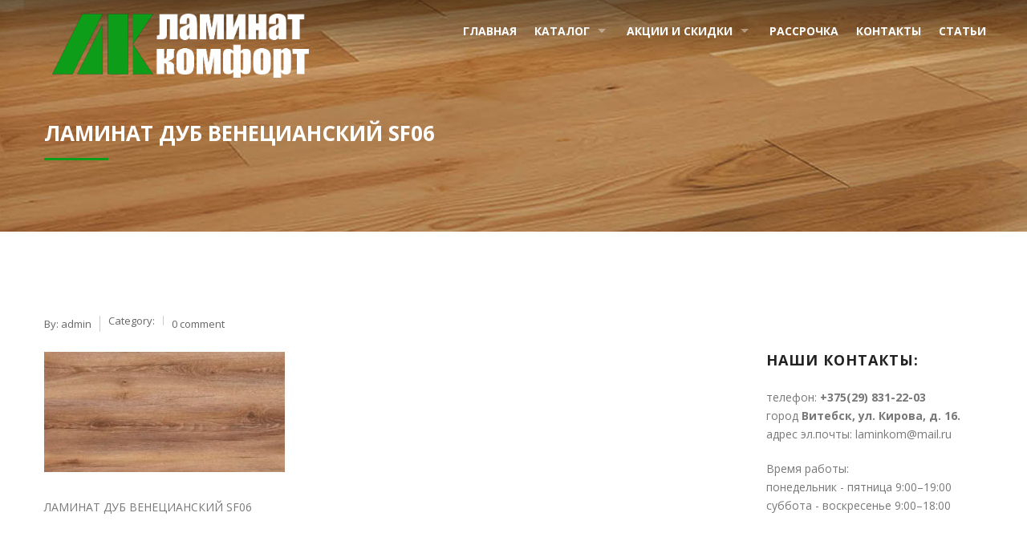

--- FILE ---
content_type: text/html; charset=UTF-8
request_url: http://laminkom.by/?attachment_id=495
body_size: 13010
content:
<!doctype html>
<html class="no-js" dir="ltr" lang="ru-RU"
	prefix="og: https://ogp.me/ns#" >
<head>
	<meta charset="UTF-8">
	<meta name="viewport" content="width=device-width, initial-scale=1.0" />
	<meta http-equiv="X-UA-Compatible" content="IE=Edge">
	<meta name="yandex-verification" content="056b944ef9acf336" />

<!-- Yandex.Metrika counter -->
<script type="text/javascript" >
    (function (d, w, c) {
        (w[c] = w[c] || []).push(function() {
            try {
                w.yaCounter47681788 = new Ya.Metrika2({
                    id:47681788,
                    clickmap:true,
                    trackLinks:true,
                    accurateTrackBounce:true,
                    webvisor:true,
                    trackHash:true
                });
            } catch(e) { }
        });

        var n = d.getElementsByTagName("script")[0],
            s = d.createElement("script"),
            f = function () { n.parentNode.insertBefore(s, n); };
        s.type = "text/javascript";
        s.async = true;
        s.src = "https://mc.yandex.ru/metrika/tag.js";

        if (w.opera == "[object Opera]") {
            d.addEventListener("DOMContentLoaded", f, false);
        } else { f(); }
    })(document, window, "yandex_metrika_callbacks2");
</script>
<noscript><div><img src="https://mc.yandex.ru/watch/47681788" style="position:absolute; left:-9999px;" alt="" /></div></noscript>
<!-- /Yandex.Metrika counter -->
	
	<title>ЛАМИНАТ ДУБ ВЕНЕЦИАНСКИЙ SF06 | Ламинат Комфорт</title>

		<!-- All in One SEO 4.2.5.1 - aioseo.com -->
		<meta name="description" content="ЛАМИНАТ ДУБ ВЕНЕЦИАНСКИЙ SF06" />
		<meta name="robots" content="max-snippet:-1, max-image-preview:large, max-video-preview:-1" />
		<meta name="google-site-verification" content="I-GEeKqWR1Y2DQm4VSeYVM63GclwoLmxgbe8k376O5c" />
		<link rel="canonical" href="http://laminkom.by/?attachment_id=495" />
		<meta name="generator" content="All in One SEO (AIOSEO) 4.2.5.1 " />
		<meta property="og:locale" content="ru_RU" />
		<meta property="og:site_name" content="Ламинат Комфорт" />
		<meta property="og:type" content="article" />
		<meta property="og:title" content="ЛАМИНАТ ДУБ ВЕНЕЦИАНСКИЙ SF06 | Ламинат Комфорт" />
		<meta property="og:url" content="http://laminkom.by/?attachment_id=495" />
		<meta property="og:image" content="http://laminkom.by/wp-content/uploads/2018/02/LAMINAT-DUB-VENETSIANSKIJ-SF06.jpg" />
		<meta property="og:image:width" content="800" />
		<meta property="og:image:height" content="400" />
		<meta property="article:published_time" content="2018-02-25T21:50:37+00:00" />
		<meta property="article:modified_time" content="2018-02-25T21:50:49+00:00" />
		<meta name="twitter:card" content="summary" />
		<meta name="twitter:title" content="ЛАМИНАТ ДУБ ВЕНЕЦИАНСКИЙ SF06 | Ламинат Комфорт" />
		<meta name="twitter:image" content="http://laminkom.by/wp-content/uploads/2018/02/LAMINAT-DUB-VENETSIANSKIJ-SF06.jpg" />
		<script type="application/ld+json" class="aioseo-schema">
			{"@context":"https:\/\/schema.org","@graph":[{"@type":"BreadcrumbList","@id":"http:\/\/laminkom.by\/?attachment_id=495#breadcrumblist","itemListElement":[{"@type":"ListItem","@id":"http:\/\/laminkom.by\/#listItem","position":1,"item":{"@type":"WebPage","@id":"http:\/\/laminkom.by\/","name":"\u0413\u043b\u0430\u0432\u043d\u0430\u044f","description":"\u041c\u0430\u0433\u0430\u0437\u0438\u043d \u041b\u0430\u043c\u0438\u043d\u0430\u0442 \u041a\u043e\u043c\u0444\u043e\u0440\u0442 \u043f\u0440\u0435\u0434\u043b\u0430\u0433\u0430\u0435\u0442 \u043a\u0443\u043f\u0438\u0442\u044c \u043b\u0430\u043c\u0438\u043d\u0430\u0442 \u0432 \u0412\u0438\u0442\u0435\u0431\u0441\u043a\u0435. \u0426\u0435\u043d\u0430 \u043f\u0440\u0438\u044f\u0442\u043d\u043e \u0443\u0434\u0438\u0432\u0438\u0442. \u041d\u0430 \u043b\u0430\u043c\u0438\u043d\u0430\u0442 \u043b\u0443\u0447\u0448\u0438\u0435 \u0446\u0435\u043d\u044b. \u0411\u0435\u0441\u043f\u043b\u0430\u0442\u043d\u0430\u044f \u0443\u043a\u043b\u0430\u0434\u043a\u0430. \u041b\u0430\u043c\u0438\u043d\u0430\u0442 \u0432 \u0440\u0430\u0441\u0441\u0440\u043e\u0447\u043a\u0443.","url":"http:\/\/laminkom.by\/"},"nextItem":"http:\/\/laminkom.by\/?attachment_id=495#listItem"},{"@type":"ListItem","@id":"http:\/\/laminkom.by\/?attachment_id=495#listItem","position":2,"item":{"@type":"WebPage","@id":"http:\/\/laminkom.by\/?attachment_id=495","name":"\u041b\u0410\u041c\u0418\u041d\u0410\u0422 \u0414\u0423\u0411 \u0412\u0415\u041d\u0415\u0426\u0418\u0410\u041d\u0421\u041a\u0418\u0419 SF06","description":"\u041b\u0410\u041c\u0418\u041d\u0410\u0422 \u0414\u0423\u0411 \u0412\u0415\u041d\u0415\u0426\u0418\u0410\u041d\u0421\u041a\u0418\u0419 SF06","url":"http:\/\/laminkom.by\/?attachment_id=495"},"previousItem":"http:\/\/laminkom.by\/#listItem"}]},{"@type":"Organization","@id":"http:\/\/laminkom.by\/#organization","name":"\u041b\u0430\u043c\u0438\u043d\u0430\u0442 \u041a\u043e\u043c\u0444\u043e\u0440\u0442","url":"http:\/\/laminkom.by\/","logo":{"@type":"ImageObject","url":"http:\/\/laminkom.by\/wp-content\/uploads\/2018\/05\/logotip-laminat-komfort-novyj.png","@id":"http:\/\/laminkom.by\/#organizationLogo","width":3253,"height":812,"caption":"\u043b\u043e\u0433\u043e\u0442\u0438\u043f \u043b\u0430\u043c\u0438\u043d\u0430\u0442 \u043a\u043e\u043c\u0444\u043e\u0440\u0442 \u043d\u043e\u0432\u044b\u0439"},"image":{"@id":"http:\/\/laminkom.by\/#organizationLogo"},"sameAs":["https:\/\/facebook.com\/","https:\/\/twitter.com\/","https:\/\/instagram.com\/","https:\/\/pinterest.com\/","https:\/\/youtube.com\/","https:\/\/linkedin.com\/in\/"],"contactPoint":{"@type":"ContactPoint","telephone":"+375298312203","contactType":"Sales"}},{"@type":"WebSite","@id":"http:\/\/laminkom.by\/#website","url":"http:\/\/laminkom.by\/","name":"\u041b\u0430\u043c\u0438\u043d\u0430\u0442 \u041a\u043e\u043c\u0444\u043e\u0440\u0442","description":"\u041a\u0443\u043f\u0438\u0442\u044c \u043b\u0430\u043c\u0438\u043d\u0430\u0442 \u0432 \u0412\u0438\u0442\u0435\u0431\u0441\u043a\u0435 \u0441 \u0431\u0435\u0441\u043f\u043b\u0430\u0442\u043d\u043e\u0439 \u0443\u043a\u043b\u0430\u0434\u043a\u043e\u0439","inLanguage":"ru-RU","publisher":{"@id":"http:\/\/laminkom.by\/#organization"}},{"@type":"ItemPage","@id":"http:\/\/laminkom.by\/?attachment_id=495#itempage","url":"http:\/\/laminkom.by\/?attachment_id=495","name":"\u041b\u0410\u041c\u0418\u041d\u0410\u0422 \u0414\u0423\u0411 \u0412\u0415\u041d\u0415\u0426\u0418\u0410\u041d\u0421\u041a\u0418\u0419 SF06 | \u041b\u0430\u043c\u0438\u043d\u0430\u0442 \u041a\u043e\u043c\u0444\u043e\u0440\u0442","description":"\u041b\u0410\u041c\u0418\u041d\u0410\u0422 \u0414\u0423\u0411 \u0412\u0415\u041d\u0415\u0426\u0418\u0410\u041d\u0421\u041a\u0418\u0419 SF06","inLanguage":"ru-RU","isPartOf":{"@id":"http:\/\/laminkom.by\/#website"},"breadcrumb":{"@id":"http:\/\/laminkom.by\/?attachment_id=495#breadcrumblist"},"author":"http:\/\/laminkom.by\/author\/admin#author","creator":"http:\/\/laminkom.by\/author\/admin#author","datePublished":"2018-02-25T21:50:37+00:00","dateModified":"2018-02-25T21:50:49+00:00"}]}
		</script>
		<!-- All in One SEO -->

<link rel='dns-prefetch' href='//maps.googleapis.com' />
<link rel='dns-prefetch' href='//fonts.googleapis.com' />
<link rel='dns-prefetch' href='//s.w.org' />
<link rel="alternate" type="application/rss+xml" title="Ламинат Комфорт &raquo; Лента" href="http://laminkom.by/feed" />
<link rel="alternate" type="application/rss+xml" title="Ламинат Комфорт &raquo; Лента комментариев" href="http://laminkom.by/comments/feed" />
<link rel="alternate" type="application/rss+xml" title="Ламинат Комфорт &raquo; Лента комментариев к &laquo;ЛАМИНАТ ДУБ ВЕНЕЦИАНСКИЙ SF06&raquo;" href="http://laminkom.by/?attachment_id=495/feed" />
		<!-- This site uses the Google Analytics by MonsterInsights plugin v8.8.2 - Using Analytics tracking - https://www.monsterinsights.com/ -->
		<!-- Примечание: MonsterInsights в настоящее время не настроен на этом сайте. Владелец сайта должен пройти аутентификацию в Google Analytics на панели настроек MonsterInsights. -->
					<!-- No UA code set -->
				<!-- / Google Analytics by MonsterInsights -->
				<script type="text/javascript">
			window._wpemojiSettings = {"baseUrl":"https:\/\/s.w.org\/images\/core\/emoji\/12.0.0-1\/72x72\/","ext":".png","svgUrl":"https:\/\/s.w.org\/images\/core\/emoji\/12.0.0-1\/svg\/","svgExt":".svg","source":{"concatemoji":"http:\/\/laminkom.by\/wp-includes\/js\/wp-emoji-release.min.js?ver=5.3.18"}};
			!function(e,a,t){var n,r,o,i=a.createElement("canvas"),p=i.getContext&&i.getContext("2d");function s(e,t){var a=String.fromCharCode;p.clearRect(0,0,i.width,i.height),p.fillText(a.apply(this,e),0,0);e=i.toDataURL();return p.clearRect(0,0,i.width,i.height),p.fillText(a.apply(this,t),0,0),e===i.toDataURL()}function c(e){var t=a.createElement("script");t.src=e,t.defer=t.type="text/javascript",a.getElementsByTagName("head")[0].appendChild(t)}for(o=Array("flag","emoji"),t.supports={everything:!0,everythingExceptFlag:!0},r=0;r<o.length;r++)t.supports[o[r]]=function(e){if(!p||!p.fillText)return!1;switch(p.textBaseline="top",p.font="600 32px Arial",e){case"flag":return s([127987,65039,8205,9895,65039],[127987,65039,8203,9895,65039])?!1:!s([55356,56826,55356,56819],[55356,56826,8203,55356,56819])&&!s([55356,57332,56128,56423,56128,56418,56128,56421,56128,56430,56128,56423,56128,56447],[55356,57332,8203,56128,56423,8203,56128,56418,8203,56128,56421,8203,56128,56430,8203,56128,56423,8203,56128,56447]);case"emoji":return!s([55357,56424,55356,57342,8205,55358,56605,8205,55357,56424,55356,57340],[55357,56424,55356,57342,8203,55358,56605,8203,55357,56424,55356,57340])}return!1}(o[r]),t.supports.everything=t.supports.everything&&t.supports[o[r]],"flag"!==o[r]&&(t.supports.everythingExceptFlag=t.supports.everythingExceptFlag&&t.supports[o[r]]);t.supports.everythingExceptFlag=t.supports.everythingExceptFlag&&!t.supports.flag,t.DOMReady=!1,t.readyCallback=function(){t.DOMReady=!0},t.supports.everything||(n=function(){t.readyCallback()},a.addEventListener?(a.addEventListener("DOMContentLoaded",n,!1),e.addEventListener("load",n,!1)):(e.attachEvent("onload",n),a.attachEvent("onreadystatechange",function(){"complete"===a.readyState&&t.readyCallback()})),(n=t.source||{}).concatemoji?c(n.concatemoji):n.wpemoji&&n.twemoji&&(c(n.twemoji),c(n.wpemoji)))}(window,document,window._wpemojiSettings);
		</script>
		<style type="text/css">
img.wp-smiley,
img.emoji {
	display: inline !important;
	border: none !important;
	box-shadow: none !important;
	height: 1em !important;
	width: 1em !important;
	margin: 0 .07em !important;
	vertical-align: -0.1em !important;
	background: none !important;
	padding: 0 !important;
}
</style>
	<link rel='stylesheet' id='wp-block-library-css'  href='http://laminkom.by/wp-includes/css/dist/block-library/style.min.css?ver=5.3.18' type='text/css' media='all' />
<link rel='stylesheet' id='contact-form-7-css'  href='http://laminkom.by/wp-content/plugins/contact-form-7/includes/css/styles.css?ver=5.1.1' type='text/css' media='all' />
<link rel='stylesheet' id='rs-plugin-settings-css'  href='http://laminkom.by/wp-content/plugins/revslider/public/assets/css/settings.css?ver=5.4.6.4' type='text/css' media='all' />
<style id='rs-plugin-settings-inline-css' type='text/css'>
#rs-demo-id {}
</style>
<link rel='stylesheet' id='woof-css'  href='http://laminkom.by/wp-content/plugins/woocommerce-products-filter/css/front.css?ver=1.3.0' type='text/css' media='all' />
<style id='woof-inline-css' type='text/css'>

.woof_products_top_panel li span, .woof_products_top_panel2 li span{background: url(http://laminkom.by/wp-content/plugins/woocommerce-products-filter/img/delete.png);background-size: 14px 14px;background-repeat: no-repeat;background-position: right;}
.woof_edit_view{
                    display: none;
                }
</style>
<link rel='stylesheet' id='chosen-drop-down-css'  href='http://laminkom.by/wp-content/plugins/woocommerce-products-filter/js/chosen/chosen.min.css?ver=1.3.0' type='text/css' media='all' />
<link rel='stylesheet' id='icheck-jquery-color-css'  href='http://laminkom.by/wp-content/plugins/woocommerce-products-filter/js/icheck/skins/square/blue.css?ver=1.3.0' type='text/css' media='all' />
<link rel='stylesheet' id='woof_by_onsales_html_items-css'  href='http://laminkom.by/wp-content/plugins/woocommerce-products-filter/ext/by_onsales/css/by_onsales.css?ver=1.3.0' type='text/css' media='all' />
<link rel='stylesheet' id='woof_by_text_html_items-css'  href='http://laminkom.by/wp-content/plugins/woocommerce-products-filter/ext/by_text/assets/css/front.css?ver=1.3.0' type='text/css' media='all' />
<link rel='stylesheet' id='woof_label_html_items-css'  href='http://laminkom.by/wp-content/plugins/woocommerce-products-filter/ext/label/css/html_types/label.css?ver=1.3.0' type='text/css' media='all' />
<link rel='stylesheet' id='woocommerce-layout-css'  href='http://laminkom.by/wp-content/plugins/woocommerce/assets/css/woocommerce-layout.css?ver=3.5.7' type='text/css' media='all' />
<link rel='stylesheet' id='woocommerce-smallscreen-css'  href='http://laminkom.by/wp-content/plugins/woocommerce/assets/css/woocommerce-smallscreen.css?ver=3.5.7' type='text/css' media='only screen and (max-width: 768px)' />
<link rel='stylesheet' id='woocommerce-general-css'  href='http://laminkom.by/wp-content/plugins/woocommerce/assets/css/woocommerce.css?ver=3.5.7' type='text/css' media='all' />
<style id='woocommerce-inline-inline-css' type='text/css'>
.woocommerce form .form-row .required { visibility: visible; }
</style>
<link rel='stylesheet' id='flooring_body_google_fonts-css'  href='//fonts.googleapis.com/css?family=Open+Sans%3A300%2C400%26subset%3Dlatin&#038;ver=1.0.0' type='text/css' media='all' />
<link rel='stylesheet' id='flooring_header_google_fonts-css'  href='//fonts.googleapis.com/css?family=Open+Sans%3A700%26subset%3Dlatin&#038;ver=1.0.0' type='text/css' media='all' />
<link rel='stylesheet' id='flooring_navigation_google_fonts-css'  href='//fonts.googleapis.com/css?family=Open+Sans%3A400%26subset%3Dlatin&#038;ver=1.0.0' type='text/css' media='all' />
<link rel='stylesheet' id='flooring_woocommerce-css'  href='http://laminkom.by/wp-content/themes/flooring/stylesheets/woocommerce.css?ver=5.3.18' type='text/css' media='all' />
<link rel='stylesheet' id='flooring_Owl-carousel-css'  href='http://laminkom.by/wp-content/themes/flooring/stylesheets/owl.carousel.css?ver=5.3.18' type='text/css' media='all' />
<link rel='stylesheet' id='flooring_Owl-carousel-theme-css'  href='http://laminkom.by/wp-content/themes/flooring/stylesheets/owl.theme.css?ver=5.3.18' type='text/css' media='all' />
<link rel='stylesheet' id='flooring_animation-css'  href='http://laminkom.by/wp-content/themes/flooring/stylesheets/animate.css?ver=5.3.18' type='text/css' media='all' />
<link rel='stylesheet' id='flooring_swiper-css'  href='http://laminkom.by/wp-content/themes/flooring/stylesheets/swiper.min.css?ver=5.3.18' type='text/css' media='all' />
<link rel='stylesheet' id='flooring_font-awesome-css'  href='http://laminkom.by/wp-content/themes/flooring/stylesheets/font-awesome/font-awesome.min.css?ver=5.3.18' type='text/css' media='all' />
<link rel='stylesheet' id='flooring_style-css'  href='http://laminkom.by/wp-content/themes/flooring/stylesheets/app.css?ver=5.3.18' type='text/css' media='all' />
<link rel='stylesheet' id='flooring_custom-style-css'  href='http://laminkom.by/wp-content/themes/flooring/style.css?ver=5.3.18' type='text/css' media='all' />
<style id='flooring_custom-style-inline-css' type='text/css'>

			.single-post .wd-title-bar {
				background:url(http://laminkom.by/wp-content/uploads/2018/09/heder-dlya-bloga.jpg) no-repeat #6DD676;
				background-size:cover;
			}
		body ,body p {
    	font-family :'Open Sans';
    	font-weight :;
    }h1, h2, h3, h4, h5, h6, .menu-list a {
    	font-family :'Open Sans';
    	font-weight :700;
    }.top-bar-section ul li > a {
				font-family : 'Open Sans';
			}.top-bar-section ul li > a {
				font-weight : 400;
			}
					.primary-color,#filters li:hover,#filters li:first-child, #filters li:focus, #filters li:active,
					.wd-section-blog-services.style-3 .wd-blog-post h4:after,
					.box-icon img, .box-icon i,
					button:hover, button:focus, .button:hover, .button:focus,
					button, .button,
					.wd-latest-news .wd-image-date span strong,
					.wd-section-blog.style2 h4:after,
					.pricing-table.featured .title,
					.accordion .accordion-navigation > a, .accordion dd > a,
					.searchform #searchsubmit,.wd-pagination span,.blog-page .quote-format blockquote,
					.woocommerce .widget_price_filter .ui-slider .ui-slider-range,
					.woocommerce-page .widget_price_filter .ui-slider .ui-slider-range,
					.products .product .button,
					.woocommerce #content input.button.alt, .woocommerce #respond input#submit.alt, .woocommerce a.button.alt,
					.woocommerce button.button.alt, .woocommerce input.button.alt, .woocommerce-page #content input.button.alt,
					.woocommerce-page #respond input#submit.alt, .woocommerce-page a.button.alt,
					.woocommerce-page button.button.alt, .woocommerce-page input.button.alt,
					.woocommerce #content input.button:hover, .woocommerce #respond input#submit:hover, 
					.woocommerce a.button:hover, .woocommerce button.button:hover, 
					.woocommerce input.button:hover, .woocommerce-page #content input.button:hover, 
					.woocommerce-page #respond input#submit:hover, .woocommerce-page a.button:hover,
					.woocommerce-page button.button:hover, .woocommerce-page input.button:hover,
					.woocommerce span.onsale, .woocommerce-page span.onsale,
					.woocommerce-page button.button, .widget_product_search #searchsubmit, .widget_product_search #searchsubmit:hover,
					.woocommerce #respond input#submit, .woocommerce a.button, .woocommerce button.button, .woocommerce input.button,
					.wd-text-icon-style3 .box-icon img, .wd-text-icon-style3 .box-icon i
					{
						background:rgba(14,157,24,1);
					}
	
	.wd-section-blog-services.style-3 .wd-blog-post .shape {
		stroke: rgba(14,157,24,1)
	}
	
	.wd-menu3-logo {
		border-top: 70px solid rgba(0,0,0,0.45)
	}
	
	.triongle {
		background-color: rgba(0,0,0,0.45)
	}
	
			
			.blog-page .read-more-link,
			#wp-calendar a,.wd-testimonail blockquote cite,
			.list-icon li:before
			{
				color:rgba(14,157,24,1);
			}
	
	
		.hvr-underline-from-center:before,
		.hvr-outline-in:before {
				border-color:rgba(14,157,24,1);
		}
	
		.wd-footer {
		    background: url();
		    background-color: rgba(0,0,0,1);
		    background-size: cover;
		    background-position: bottom;
		    color: rgba(255,255,255,1);
		}
	
  .wd-title-section_c h2::after, .wd-title-section_l h2::after, .wd-latest-news .wd-title-element::after, .hvr-underline-from-center::before  {
    background-color: rgba(14,157,24,1);
  }
  .wd-latest-news .hvr-pop.read-more {
    color: rgba(14,157,24,1);
  }

  button.alert, .button.alert, .wd-newsletter .newslettersubmit {
    background-color: rgba(14,157,24,1);
    border-color: rgba(14,157,24,1);
  }
  a:hover, a:focus {
    color: rgba(14,157,24,1);
  }
  .wd-latest-news .wd-image-date span {
    background-color: rgba(14,157,24,1);
  }
  @media (min-width: 900px) {
    .creative-layout .contain-to-grid.sticky {
      background: linear-gradient(180deg, rgba(0,0,0,0.45) 0px,rgba(0,0,0,0) 97%);
    }
  }
  .creative-layout .contain-to-grid.sticky.fixed {
    background-color: rgba(0,0,0,0.8);
  }
  .creative-layout .top-bar-section ul li > a {
    color: rgba(255,255,255,1);
  }
  .creative-layout .top-bar-section ul li:hover:not(.has-form) > a,
   .top-bar-section .dropdown li:hover:not(.has-form):not(.active) > a:not(.button),
   .creative-layout .top-bar-section ul li.active_menu > a {
    color: rgba(14,157,24,1);
  }
  .creative-layout .fixed .top-bar-section ul li > a {
    color: rgba(255,255,255,1);
  }
  .creative-layout .fixed .top-bar-section ul li > a:hover,
  .creative-layout .fixed .top-bar-section .dropdown li:hover:not(.has-form):not(.active) > a:not(.button),
  .creative-layout .fixed .top-bar-section ul li.active_menu > a {
    color: rgba(14,157,24,1);
  }

  
</style>
<script type='text/javascript'>
/* <![CDATA[ */
var woof_husky_txt = {"ajax_url":"http:\/\/laminkom.by\/wp-admin\/admin-ajax.php","plugin_uri":"http:\/\/laminkom.by\/wp-content\/plugins\/woocommerce-products-filter\/ext\/by_text\/","loader":"http:\/\/laminkom.by\/wp-content\/plugins\/woocommerce-products-filter\/ext\/by_text\/assets\/img\/ajax-loader.gif","not_found":"\u041d\u0438\u0447\u0435\u0433\u043e \u043d\u0435 \u043d\u0430\u0439\u0434\u0435\u043d\u043e!","prev":"\u041f\u0440\u0435\u0434\u044b\u0434\u0443\u0449\u0438\u0439","next":"\u0412\u043f\u0435\u0440\u0435\u0434","site_link":"http:\/\/laminkom.by","default_data":{"placeholder":"","behavior":"title_or_content_or_excerpt","search_by_full_word":0,"autocomplete":1,"how_to_open_links":0,"taxonomy_compatibility":0,"sku_compatibility":1,"custom_fields":"","search_desc_variant":0,"view_text_length":10,"min_symbols":3,"max_posts":10,"image":"","notes_for_customer":"","template":"default","max_open_height":300,"page":0}};
/* ]]> */
</script>
<script type='text/javascript' src='http://laminkom.by/wp-content/plugins/woocommerce-products-filter/ext/by_text/assets/js/husky.js?ver=1.3.0'></script>
<script type='text/javascript' src='http://laminkom.by/wp-includes/js/jquery/jquery.js?ver=1.12.4-wp'></script>
<script type='text/javascript' src='http://laminkom.by/wp-includes/js/jquery/jquery-migrate.min.js?ver=1.4.1'></script>
<script type='text/javascript' src='http://laminkom.by/wp-content/plugins/revslider/public/assets/js/jquery.themepunch.tools.min.js?ver=5.4.6.4'></script>
<script type='text/javascript' src='http://laminkom.by/wp-content/plugins/revslider/public/assets/js/jquery.themepunch.revolution.min.js?ver=5.4.6.4'></script>
<script type='text/javascript' src='http://laminkom.by/wp-content/plugins/woocommerce/assets/js/jquery-blockui/jquery.blockUI.min.js?ver=2.70'></script>
<script type='text/javascript'>
/* <![CDATA[ */
var wc_add_to_cart_params = {"ajax_url":"\/wp-admin\/admin-ajax.php","wc_ajax_url":"\/?wc-ajax=%%endpoint%%&elementor_page_id=495","i18n_view_cart":"\u041f\u0440\u043e\u0441\u043c\u043e\u0442\u0440 \u043a\u043e\u0440\u0437\u0438\u043d\u044b","cart_url":"http:\/\/laminkom.by","is_cart":"","cart_redirect_after_add":"no"};
/* ]]> */
</script>
<script type='text/javascript' src='http://laminkom.by/wp-content/plugins/woocommerce/assets/js/frontend/add-to-cart.min.js?ver=3.5.7'></script>
<script type='text/javascript' src='http://laminkom.by/wp-content/plugins/js_composer/assets/js/vendors/woocommerce-add-to-cart.js?ver=5.4.7'></script>
<script type='text/javascript' src='http://laminkom.by/wp-content/themes/flooring/js/plugins.js?ver=5.3.18'></script>
<script type='text/javascript' src='http://laminkom.by/wp-content/themes/flooring/js/shortcode/script-shortcodes.js?ver=5.3.18'></script>
<script type='text/javascript' src='http://laminkom.by/wp-content/themes/flooring/js/wd_owlcarousel.js?ver=5.3.18'></script>
<script type='text/javascript' src='http://laminkom.by/wp-content/themes/flooring/js/scripts.js?ver=5.3.18'></script>
<link rel='https://api.w.org/' href='http://laminkom.by/wp-json/' />
<link rel="EditURI" type="application/rsd+xml" title="RSD" href="http://laminkom.by/xmlrpc.php?rsd" />
<link rel="wlwmanifest" type="application/wlwmanifest+xml" href="http://laminkom.by/wp-includes/wlwmanifest.xml" /> 
<meta name="generator" content="WordPress 5.3.18" />
<meta name="generator" content="WooCommerce 3.5.7" />
<link rel='shortlink' href='http://laminkom.by/?p=495' />
<link rel="alternate" type="application/json+oembed" href="http://laminkom.by/wp-json/oembed/1.0/embed?url=http%3A%2F%2Flaminkom.by%2F%3Fattachment_id%3D495" />
<link rel="alternate" type="text/xml+oembed" href="http://laminkom.by/wp-json/oembed/1.0/embed?url=http%3A%2F%2Flaminkom.by%2F%3Fattachment_id%3D495&#038;format=xml" />
<!-- <meta name="NextGEN" version="3.1.14" /> -->
                <style type="text/css">

                    form.cart button.single_add_to_cart_button, form.cart .quantity, .widget.woocommerce.widget_shopping_cart                    {
                        display: none !important
                    }

                </style>

					<noscript><style>.woocommerce-product-gallery{ opacity: 1 !important; }</style></noscript>
	<meta name="generator" content="Powered by WPBakery Page Builder - drag and drop page builder for WordPress."/>
<!--[if lte IE 9]><link rel="stylesheet" type="text/css" href="http://laminkom.by/wp-content/plugins/js_composer/assets/css/vc_lte_ie9.min.css" media="screen"><![endif]--><meta name="generator" content="Powered by Slider Revolution 5.4.6.4 - responsive, Mobile-Friendly Slider Plugin for WordPress with comfortable drag and drop interface." />
<link rel="icon" href="http://laminkom.by/wp-content/uploads/2018/02/cropped-favikon-dlya-pochty-32x32.png" sizes="32x32" />
<link rel="icon" href="http://laminkom.by/wp-content/uploads/2018/02/cropped-favikon-dlya-pochty-192x192.png" sizes="192x192" />
<link rel="apple-touch-icon-precomposed" href="http://laminkom.by/wp-content/uploads/2018/02/cropped-favikon-dlya-pochty-180x180.png" />
<meta name="msapplication-TileImage" content="http://laminkom.by/wp-content/uploads/2018/02/cropped-favikon-dlya-pochty-270x270.png" />
<script type="text/javascript">function setREVStartSize(e){
				try{ var i=jQuery(window).width(),t=9999,r=0,n=0,l=0,f=0,s=0,h=0;					
					if(e.responsiveLevels&&(jQuery.each(e.responsiveLevels,function(e,f){f>i&&(t=r=f,l=e),i>f&&f>r&&(r=f,n=e)}),t>r&&(l=n)),f=e.gridheight[l]||e.gridheight[0]||e.gridheight,s=e.gridwidth[l]||e.gridwidth[0]||e.gridwidth,h=i/s,h=h>1?1:h,f=Math.round(h*f),"fullscreen"==e.sliderLayout){var u=(e.c.width(),jQuery(window).height());if(void 0!=e.fullScreenOffsetContainer){var c=e.fullScreenOffsetContainer.split(",");if (c) jQuery.each(c,function(e,i){u=jQuery(i).length>0?u-jQuery(i).outerHeight(!0):u}),e.fullScreenOffset.split("%").length>1&&void 0!=e.fullScreenOffset&&e.fullScreenOffset.length>0?u-=jQuery(window).height()*parseInt(e.fullScreenOffset,0)/100:void 0!=e.fullScreenOffset&&e.fullScreenOffset.length>0&&(u-=parseInt(e.fullScreenOffset,0))}f=u}else void 0!=e.minHeight&&f<e.minHeight&&(f=e.minHeight);e.c.closest(".rev_slider_wrapper").css({height:f})					
				}catch(d){console.log("Failure at Presize of Slider:"+d)}
			};</script>
<noscript><style type="text/css"> .wpb_animate_when_almost_visible { opacity: 1; }</style></noscript></head>
<body class="attachment attachment-template-default single single-attachment postid-495 attachmentid-495 attachment-jpeg woocommerce-no-js wpb-js-composer js-comp-ver-5.4.7 vc_responsive elementor-default elementor-kit-3163">

<header class='l-header creative-layout'>
	<div class="top-bar-container contain-to-grid sticky ">
		<nav class="top-bar" data-topbar="">
			<ul class="title-area">
				<li class="name">
										<h1>
						<a title="Ламинат Комфорт" rel="home" href="http://laminkom.by/">
							<img alt="logo" src="http://laminkom.by/wp-content/uploads/2018/05/logotip-laminat-komfort-novyj.png">
						</a>
					</h1>
				</li>
				<li class="toggle-topbar menu-icon">
					<a href="#"><span>Menu</span></a>
				</li>
			</ul>
			<section class="creative top-bar-section right">
					<div class="show-for-large-up creative-social">
											</div>
				<div class="menu-footer-menu-container"><ul id="menu-footer-menu" class="menu">
			<li id="menu-item-1826">
			<a title="http://laminkom.by" href="http://laminkom.by/" class="has-icon" >Главная</a>
</li>

			<li id="menu-item-2084" class="has-dropdown not-click ">
			<a href="http://laminkom.by/katalog" class="has-icon" >Каталог</a>

		<ul class="sub-menu dropdown ">
			
	
			<li id="menu-item-3611">
			<a href="http://laminkom.by/cat/laminat" class="has-icon" >ЛАМИНАТ</a>
</li>
	
			<li id="menu-item-3612">
			<a href="http://laminkom.by/cat/linoleum" class="has-icon" >ЛИНОЛЕУМ</a>
</li>

</ul>

</li>

			<li id="menu-item-1714" class="has-dropdown not-click ">
			<a href="http://laminkom.by/aktsii-i-skidki" class="has-icon" >Акции и скидки</a>

		<ul class="sub-menu dropdown ">
			
	
			<li id="menu-item-1879">
			<a href="http://laminkom.by/besplatnaya-dostavka-laminata" class="has-icon" >Бесплатная доставка ламината.</a>
</li>
	
			<li id="menu-item-1880">
			<a href="http://laminkom.by/besplatnaya-ukladka-laminata" class="has-icon" >Бесплатная укладка ламината.</a>
</li>

</ul>

</li>

			<li id="menu-item-2144">
			<a href="http://laminkom.by/rassrochka" class="has-icon" >Рассрочка</a>
</li>

			<li id="menu-item-1878">
			<a href="http://laminkom.by/kontakty" class="has-icon" >Контакты</a>
</li>

			<li id="menu-item-2730">
			<a href="http://laminkom.by/stati" class="has-icon" >Статьи</a>
</li>
</ul></div>			</section>
		</nav>

	</div>

</header>
            <div class="wd-title-bar">
		    	<div class="row">
			  		<div class="large-12 columns wd-title-section_l">
			        	<h2>ЛАМИНАТ ДУБ ВЕНЕЦИАНСКИЙ SF06</h2>
		      		</div>
		      	</div>
			</div>

			<main id="l-main" class="row single-post">
            <div class="large-9 main column">
            		            <div class="blog-page">
		                               <ul class="post-infos clearfix">
                        <li>
                            By: <a href="admin" >admin</a>
                        </li>

                                                <li class="category">
                            Category:                         </li>
                        <li class="comment-count">
                            <a href="http://laminkom.by/?attachment_id=495#respond">0 comment</a>
                        </li>
                    </ul>
		            <div class="blog-body clearfix p-t-20">
			           <p class="attachment"><a href='http://laminkom.by/wp-content/uploads/2018/02/LAMINAT-DUB-VENETSIANSKIJ-SF06.jpg'><img width="300" height="150" src="http://laminkom.by/wp-content/uploads/2018/02/LAMINAT-DUB-VENETSIANSKIJ-SF06-300x150.jpg" class="attachment-medium size-medium" alt="ЛАМИНАТ ДУБ ВЕНЕЦИАНСКИЙ SF06" srcset="http://laminkom.by/wp-content/uploads/2018/02/LAMINAT-DUB-VENETSIANSKIJ-SF06-300x150.jpg 300w, http://laminkom.by/wp-content/uploads/2018/02/LAMINAT-DUB-VENETSIANSKIJ-SF06-600x300.jpg 600w, http://laminkom.by/wp-content/uploads/2018/02/LAMINAT-DUB-VENETSIANSKIJ-SF06-768x384.jpg 768w, http://laminkom.by/wp-content/uploads/2018/02/LAMINAT-DUB-VENETSIANSKIJ-SF06.jpg 800w" sizes="(max-width: 300px) 100vw, 300px" /></a></p>
<p>ЛАМИНАТ ДУБ ВЕНЕЦИАНСКИЙ SF06</p>
		            </div>
	            </div>
	            
	            
    <section id="respond" class="wd-section-reply large-8 columns">
  <h4>Leave a Reply</h4>
  <p class="cancel-comment-reply"><a rel="nofollow" id="cancel-comment-reply-link" href="/?attachment_id=495#respond" style="display:none;">Нажмите, чтобы отменить ответ.</a></p>
    <p>You must be <a href="http://laminkom.by/wp-login.php?redirect_to=http%3A%2F%2Flaminkom.by%2F%3Fattachment_id%3D495">logged in</a> to post a comment.</p>
  </section>
				            </div>
           		<aside class="large-3 sidebar-second columns sidebar">
			<section id="text-4" class="widget widget_text"><h2 class="block-title">Наши контакты:</h2>			<div class="textwidget"><p>телефон: <strong>+375(29) 831-22-03</strong><br />
город <strong>Витебск, ул. Кирова, д. 16.</strong><br />
адрес эл.почты: laminkom@mail.ru</p>
<p>Время работы:<br />
понедельник - пятница 9:00–19:00<br />
суббота - воскресенье  9:00–18:00</p>
</div>
		</section>		</aside><!-- #secondary -->
	        </main>



	<section class="wd-footer">
        		<div class="row animation-parent" data-animation-delay="180">

					
	            <ul class="block large-4 medium-4 columns animated" data-animated="fadeInRight">
	               	            </ul>

						  		            <ul class="block large-4 medium-4 columns animated" data-animated="fadeInRight">
		               		            </ul>
						  
	            		            <ul class="block large-4 medium-4 columns animated" data-animated="fadeInRight">
		               		            </ul>
	            
		</div>
		<footer class="wd-copyright">
			<div class="row">
				<div class="large-12 columns">
						<div class="copyright-menu"><ul id="menu-footer-menu-1" class="menu"><li id="menu-item-1826" class="menu-item menu-item-type-post_type menu-item-object-page menu-item-home menu-item-1826"><a title="http://laminkom.by" href="http://laminkom.by/">Главная</a></li>
<li id="menu-item-2084" class="menu-item menu-item-type-post_type menu-item-object-page menu-item-has-children menu-item-2084"><a href="http://laminkom.by/katalog">Каталог</a>
<ul class="sub-menu">
	<li id="menu-item-3611" class="menu-item menu-item-type-taxonomy menu-item-object-product_cat menu-item-3611"><a href="http://laminkom.by/cat/laminat">ЛАМИНАТ</a></li>
	<li id="menu-item-3612" class="menu-item menu-item-type-taxonomy menu-item-object-product_cat menu-item-3612"><a href="http://laminkom.by/cat/linoleum">ЛИНОЛЕУМ</a></li>
</ul>
</li>
<li id="menu-item-1714" class="menu-item menu-item-type-post_type menu-item-object-page menu-item-has-children menu-item-1714"><a href="http://laminkom.by/aktsii-i-skidki">Акции и скидки</a>
<ul class="sub-menu">
	<li id="menu-item-1879" class="menu-item menu-item-type-post_type menu-item-object-page menu-item-1879"><a href="http://laminkom.by/besplatnaya-dostavka-laminata">Бесплатная доставка ламината.</a></li>
	<li id="menu-item-1880" class="menu-item menu-item-type-post_type menu-item-object-page menu-item-1880"><a href="http://laminkom.by/besplatnaya-ukladka-laminata">Бесплатная укладка ламината.</a></li>
</ul>
</li>
<li id="menu-item-2144" class="menu-item menu-item-type-post_type menu-item-object-page menu-item-2144"><a href="http://laminkom.by/rassrochka">Рассрочка</a></li>
<li id="menu-item-1878" class="menu-item menu-item-type-post_type menu-item-object-page menu-item-1878"><a href="http://laminkom.by/kontakty">Контакты</a></li>
<li id="menu-item-2730" class="menu-item menu-item-type-post_type menu-item-object-page menu-item-2730"><a href="http://laminkom.by/stati">Статьи</a></li>
</ul></div>
				</div>
				<div class="copyright large-12 columns">
										<p>
						© 2018 Все права защищены. Копирование контента запрещено и преследуется законом. Сайт создан при поддержке веб дизайн студии  "Соловей &amp; Ko""					</p>
				</div>
			</div>
		</footer>
	</section>

<!-- ngg_resource_manager_marker -->    <script type="text/javascript">

        jQuery(document).foundation();
    </script>
    <script type="text/javascript">
            </script>
    	<script type="text/javascript">
		var c = document.body.className;
		c = c.replace(/woocommerce-no-js/, 'woocommerce-js');
		document.body.className = c;
	</script>
	<link rel='stylesheet' id='woof_tooltip-css-css'  href='http://laminkom.by/wp-content/plugins/woocommerce-products-filter/js/tooltip/css/tooltipster.bundle.min.css?ver=1.3.0' type='text/css' media='all' />
<link rel='stylesheet' id='woof_tooltip-css-noir-css'  href='http://laminkom.by/wp-content/plugins/woocommerce-products-filter/js/tooltip/css/plugins/tooltipster/sideTip/themes/tooltipster-sideTip-noir.min.css?ver=1.3.0' type='text/css' media='all' />
<script type='text/javascript'>
/* <![CDATA[ */
var wpcf7 = {"apiSettings":{"root":"http:\/\/laminkom.by\/wp-json\/contact-form-7\/v1","namespace":"contact-form-7\/v1"}};
/* ]]> */
</script>
<script type='text/javascript' src='http://laminkom.by/wp-content/plugins/contact-form-7/includes/js/scripts.js?ver=5.1.1'></script>
<script type='text/javascript' src='http://laminkom.by/wp-content/plugins/woocommerce/assets/js/js-cookie/js.cookie.min.js?ver=2.1.4'></script>
<script type='text/javascript'>
/* <![CDATA[ */
var woocommerce_params = {"ajax_url":"\/wp-admin\/admin-ajax.php","wc_ajax_url":"\/?wc-ajax=%%endpoint%%&elementor_page_id=495"};
/* ]]> */
</script>
<script type='text/javascript' src='http://laminkom.by/wp-content/plugins/woocommerce/assets/js/frontend/woocommerce.min.js?ver=3.5.7'></script>
<script type='text/javascript'>
/* <![CDATA[ */
var wc_cart_fragments_params = {"ajax_url":"\/wp-admin\/admin-ajax.php","wc_ajax_url":"\/?wc-ajax=%%endpoint%%&elementor_page_id=495","cart_hash_key":"wc_cart_hash_4af349c1696d3b731ffe4744548f95e5","fragment_name":"wc_fragments_4af349c1696d3b731ffe4744548f95e5"};
/* ]]> */
</script>
<script type='text/javascript' src='http://laminkom.by/wp-content/plugins/woocommerce/assets/js/frontend/cart-fragments.min.js?ver=3.5.7'></script>
<script type='text/javascript' src='https://maps.googleapis.com/maps/api/js?key=AIzaSyAmgQr8mjqkLQgcEqGNzjd7YgHZs7EIYrg&#038;ver=3'></script>
<script type='text/javascript' src='http://laminkom.by/wp-includes/js/comment-reply.min.js?ver=5.3.18'></script>
<script type='text/javascript' src='http://laminkom.by/wp-includes/js/wp-embed.min.js?ver=5.3.18'></script>
<script type='text/javascript' src='http://laminkom.by/wp-content/plugins/woocommerce-products-filter/js/tooltip/js/tooltipster.bundle.min.js?ver=1.3.0'></script>
<script type='text/javascript' src='http://laminkom.by/wp-content/plugins/woocommerce-products-filter/js/icheck/icheck.min.js?ver=1.3.0'></script>
<script type='text/javascript'>
/* <![CDATA[ */
var woof_filter_titles = {"by_price":"by_price","by_onsales":"by_onsales","by_text":"by_text","product_cat":"\u041a\u0430\u0442\u0435\u0433\u043e\u0440\u0438\u0438 \u0442\u043e\u0432\u0430\u0440\u043e\u0432","product_tag":"\u041c\u0435\u0442\u043a\u0438 \u0442\u043e\u0432\u0430\u0440\u043e\u0432"};
var woof_ext_filter_titles = {"onsales":"\u0412 \u043f\u0440\u043e\u0434\u0430\u0436\u0435","woof_text":"\u041f\u043e \u0442\u0435\u043a\u0441\u0442\u0443"};
/* ]]> */
</script>
<script type='text/javascript'>
        var woof_is_permalink =1;
        var woof_shop_page = "";
                var woof_m_b_container =".woocommerce-products-header";
        var woof_really_curr_tax = {};
        var woof_current_page_link = location.protocol + '//' + location.host + location.pathname;
        /*lets remove pagination from woof_current_page_link*/
        woof_current_page_link = woof_current_page_link.replace(/\page\/[0-9]+/, "");
                var woof_link = 'http://laminkom.by/wp-content/plugins/woocommerce-products-filter/';
        
        var woof_ajaxurl = "http://laminkom.by/wp-admin/admin-ajax.php";

        var woof_lang = {
        'orderby': "Сортировать по",
        'date': "дата",
        'perpage': "на страницу",
        'pricerange': "ценовой диапазон",
        'menu_order': "menu order",
        'popularity': "популярность",
        'rating': "рейтинг",
        'price': "цена по возростанию",
        'price-desc': "цена по убыванию",
        'clear_all': "Очистить все"
        };

        if (typeof woof_lang_custom == 'undefined') {
        var woof_lang_custom = {};/*!!important*/
        }

        var woof_is_mobile = 0;
        


        var woof_show_price_search_button = 0;
        var woof_show_price_search_type = 0;
        
        var woof_show_price_search_type = 3;

        var swoof_search_slug = "swoof";

        
        var icheck_skin = {};
                                icheck_skin.skin = "square";
            icheck_skin.color = "blue";
            if (window.navigator.msPointerEnabled && navigator.msMaxTouchPoints > 0) {
            /*icheck_skin = 'none';*/
            }
        
        var woof_select_type = 'chosen';


                var woof_current_values = '[]';
                    woof_current_values = '{"attachment_id":"495"}';
                var woof_lang_loading = "Загрузка ...";

        
        var woof_lang_show_products_filter = "показать фильтр товаров";
        var woof_lang_hide_products_filter = "скрыть фильтр продуктов";
        var woof_lang_pricerange = "ценовой диапазон";

        var woof_use_beauty_scroll =1;

        var woof_autosubmit =1;
        var woof_ajaxurl = "http://laminkom.by/wp-admin/admin-ajax.php";
        /*var woof_submit_link = "";*/
        var woof_is_ajax = 0;
        var woof_ajax_redraw = 0;
        var woof_ajax_page_num =1;
        var woof_ajax_first_done = false;
        var woof_checkboxes_slide_flag = 1;


        /*toggles*/
        var woof_toggle_type = "text";

        var woof_toggle_closed_text = "+";
        var woof_toggle_opened_text = "-";

        var woof_toggle_closed_image = "http://laminkom.by/wp-content/plugins/woocommerce-products-filter/img/plus.svg";
        var woof_toggle_opened_image = "http://laminkom.by/wp-content/plugins/woocommerce-products-filter/img/minus.svg";


        /*indexes which can be displayed in red buttons panel*/
                var woof_accept_array = ["min_price", "orderby", "perpage", "onsales","woof_text","min_rating","product_visibility","product_cat","product_tag","pa_klass","pa_kol-vo-v-upak","pa_m2-v-upak","pa_nalichie-faski","pa_nazv-koll","pa_razmer","pa_str-proizv","pa_strukt-poverhn","pa_tolshhina","pa_ves-upakovki","pa_zamok"];

        
        /*for extensions*/

        var woof_ext_init_functions = null;
                    woof_ext_init_functions = '{"by_onsales":"woof_init_onsales","by_text":"woof_init_text","label":"woof_init_labels"}';
        

        
        var woof_overlay_skin = "default";


        function woof_js_after_ajax_done() {
        jQuery(document).trigger('woof_ajax_done');
                }

        
</script>
<script type='text/javascript' src='http://laminkom.by/wp-content/plugins/woocommerce-products-filter/js/front.js?ver=1.3.0'></script>
<script type='text/javascript' src='http://laminkom.by/wp-content/plugins/woocommerce-products-filter/js/html_types/radio.js?ver=1.3.0'></script>
<script type='text/javascript' src='http://laminkom.by/wp-content/plugins/woocommerce-products-filter/js/html_types/checkbox.js?ver=1.3.0'></script>
<script type='text/javascript' src='http://laminkom.by/wp-content/plugins/woocommerce-products-filter/js/html_types/select.js?ver=1.3.0'></script>
<script type='text/javascript' src='http://laminkom.by/wp-content/plugins/woocommerce-products-filter/js/html_types/mselect.js?ver=1.3.0'></script>
<script type='text/javascript' src='http://laminkom.by/wp-content/plugins/woocommerce-products-filter/ext/by_onsales/js/by_onsales.js?ver=1.3.0'></script>
<script type='text/javascript' src='http://laminkom.by/wp-content/plugins/woocommerce-products-filter/ext/by_text/assets/js/front.js?ver=1.3.0'></script>
<script type='text/javascript' src='http://laminkom.by/wp-content/plugins/woocommerce-products-filter/ext/label/js/html_types/label.js?ver=1.3.0'></script>
<script type='text/javascript' src='http://laminkom.by/wp-content/plugins/woocommerce-products-filter/js/chosen/chosen.jquery.js?ver=1.3.0'></script>
</body>
</html>
